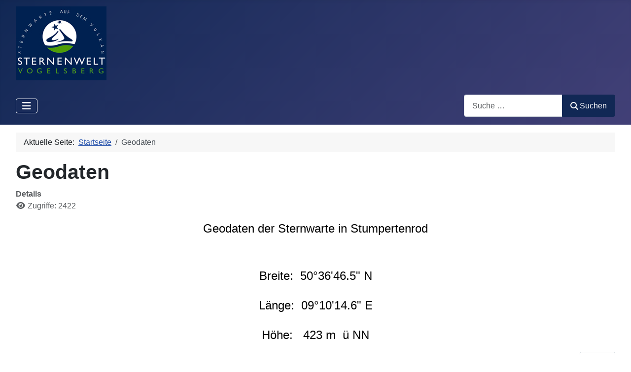

--- FILE ---
content_type: text/html; charset=utf-8
request_url: https://www.sternenwelt-vogelsberg.de/index.php/geodaten
body_size: 6429
content:
<!DOCTYPE html>
<html lang="de-de" dir="ltr">

<head>
    <meta charset="utf-8">
	<meta name="author" content="webmaster">
	<meta name="viewport" content="width=device-width, initial-scale=1">
	<meta name="generator" content="Joomla! - Open Source Content Management">
	<title>Geodaten</title>
	<link href="/media/system/images/joomla-favicon.svg" rel="icon" type="image/svg+xml">
	<link href="/media/system/images/favicon.ico" rel="alternate icon" type="image/vnd.microsoft.icon">
	<link href="/media/system/images/joomla-favicon-pinned.svg" rel="mask-icon" color="#000">
	<link href="https://www.sternenwelt-vogelsberg.de/index.php/search?format=opensearch" rel="search" title="OpenSearch Sternenwelt-Vogelsberg" type="application/opensearchdescription+xml">

    <link href="/media/system/css/joomla-fontawesome.min.css?63c131" rel="lazy-stylesheet"><noscript><link href="/media/system/css/joomla-fontawesome.min.css?63c131" rel="stylesheet"></noscript>
	<link href="/media/templates/site/cassiopeia/css/template.min.css?63c131" rel="stylesheet">
	<link href="/media/templates/site/cassiopeia/css/global/colors_standard.min.css?63c131" rel="stylesheet">
	<link href="/media/mod_articles/css/mod-articles.min.css?63c131" rel="stylesheet">
	<link href="/media/plg_system_webauthn/css/button.min.css?63c131" rel="stylesheet">
	<link href="/media/vendor/awesomplete/css/awesomplete.css?1.1.7" rel="stylesheet">
	<link href="/media/templates/site/cassiopeia/css/vendor/joomla-custom-elements/joomla-alert.min.css?0.4.1" rel="stylesheet">
	<style>:root {
		--hue: 214;
		--template-bg-light: #f0f4fb;
		--template-text-dark: #495057;
		--template-text-light: #ffffff;
		--template-link-color: var(--link-color);
		--template-special-color: #001B4C;
		
	}</style>

    <script src="/media/vendor/metismenujs/js/metismenujs.min.js?1.4.0" defer></script>
	<script src="/media/mod_menu/js/menu.min.js?63c131" type="module"></script>
	<script type="application/json" class="joomla-script-options new">{"joomla.jtext":{"PLG_SYSTEM_WEBAUTHN_ERR_CANNOT_FIND_USERNAME":"Das Feld für den Benutzernamen wurde im Login-Modul nicht gefunden. Die passwortlose Authentifizierung funktioniert auf dieser Website nicht, bitte ein anderes Login-Modul verwenden.","PLG_SYSTEM_WEBAUTHN_ERR_EMPTY_USERNAME":"Bitte nur den Benutzernamen (aber NICHT das Passwort) eingeben, bevor die Anmeldeschaltfläche für Passkeys ausgewählt wird.","PLG_SYSTEM_WEBAUTHN_ERR_INVALID_USERNAME":"Der angegebene Benutzername entspricht nicht einem Benutzerkonto, das eine passwortlose Anmeldung auf dieser Website ermöglicht hat.","JSHOWPASSWORD":"Passwort anzeigen","JHIDEPASSWORD":"Passwort ausblenden","MOD_FINDER_SEARCH_VALUE":"Suche &hellip;","COM_FINDER_SEARCH_FORM_LIST_LABEL":"Suchergebnisse","JLIB_JS_AJAX_ERROR_OTHER":"Beim Abrufen von JSON-Daten wurde ein HTTP-Statuscode %s zurückgegeben.","JLIB_JS_AJAX_ERROR_PARSE":"Ein Parsing-Fehler trat bei der Verarbeitung der folgenden JSON-Daten auf:<br><code style='color:inherit;white-space:pre-wrap;padding:0;margin:0;border:0;background:inherit;'>%s<\/code>","ERROR":"Fehler","MESSAGE":"Nachricht","NOTICE":"Hinweis","WARNING":"Warnung","JCLOSE":"Schließen","JOK":"OK","JOPEN":"Öffnen"},"finder-search":{"url":"\/index.php\/component\/finder?task=suggestions.suggest&format=json&tmpl=component"},"system.paths":{"root":"","rootFull":"https:\/\/www.sternenwelt-vogelsberg.de\/","base":"","baseFull":"https:\/\/www.sternenwelt-vogelsberg.de\/"},"csrf.token":"236469e93772f002de8a83a630459d30","system.keepalive":{"interval":840000,"uri":"\/index.php\/component\/ajax?format=json"}}</script>
	<script src="/media/system/js/core.min.js?a3d8f8"></script>
	<script src="/media/templates/site/cassiopeia/js/template.min.js?63c131" type="module"></script>
	<script src="/media/system/js/keepalive.min.js?08e025" type="module"></script>
	<script src="/media/system/js/fields/passwordview.min.js?61f142" defer></script>
	<script src="/media/vendor/bootstrap/js/collapse.min.js?5.3.8" type="module"></script>
	<script src="/media/templates/site/cassiopeia/js/mod_menu/menu-metismenu.min.js?63c131" defer></script>
	<script src="/media/vendor/awesomplete/js/awesomplete.min.js?1.1.7" defer></script>
	<script src="/media/com_finder/js/finder.min.js?755761" type="module"></script>
	<script src="/media/system/js/messages.min.js?9a4811" type="module"></script>
	<script src="/media/plg_system_webauthn/js/login.min.js?63c131" defer></script>
	<script type="application/ld+json">{"@context":"https://schema.org","@type":"BreadcrumbList","@id":"https://www.sternenwelt-vogelsberg.de/#/schema/BreadcrumbList/17","itemListElement":[{"@type":"ListItem","position":1,"item":{"@id":"https://www.sternenwelt-vogelsberg.de/index.php","name":"Startseite"}},{"@type":"ListItem","position":2,"item":{"@id":"https://www.sternenwelt-vogelsberg.de/index.php/geodaten","name":"Geodaten"}}]}</script>
	<script type="application/ld+json">{"@context":"https://schema.org","@graph":[{"@type":"Organization","@id":"https://www.sternenwelt-vogelsberg.de/#/schema/Organization/base","name":"Sternenwelt-Vogelsberg","url":"https://www.sternenwelt-vogelsberg.de/"},{"@type":"WebSite","@id":"https://www.sternenwelt-vogelsberg.de/#/schema/WebSite/base","url":"https://www.sternenwelt-vogelsberg.de/","name":"Sternenwelt-Vogelsberg","publisher":{"@id":"https://www.sternenwelt-vogelsberg.de/#/schema/Organization/base"},"potentialAction":{"@type":"SearchAction","target":"https://www.sternenwelt-vogelsberg.de/index.php/search?q={search_term_string}","query-input":"required name=search_term_string"}},{"@type":"WebPage","@id":"https://www.sternenwelt-vogelsberg.de/#/schema/WebPage/base","url":"https://www.sternenwelt-vogelsberg.de/index.php/geodaten","name":"Geodaten","isPartOf":{"@id":"https://www.sternenwelt-vogelsberg.de/#/schema/WebSite/base"},"about":{"@id":"https://www.sternenwelt-vogelsberg.de/#/schema/Organization/base"},"inLanguage":"de-DE","breadcrumb":{"@id":"https://www.sternenwelt-vogelsberg.de/#/schema/BreadcrumbList/17"}},{"@type":"Article","@id":"https://www.sternenwelt-vogelsberg.de/#/schema/com_content/article/24","name":"Geodaten","headline":"Geodaten","inLanguage":"de-DE","interactionStatistic":{"@type":"InteractionCounter","userInteractionCount":2422},"isPartOf":{"@id":"https://www.sternenwelt-vogelsberg.de/#/schema/WebPage/base"}}]}</script>

</head>

<body class="site com_content wrapper-fluid view-article no-layout no-task itemid-164 has-sidebar-right">
    <header class="header container-header full-width position-sticky sticky-top">

        
        
                    <div class="grid-child">
                <div class="navbar-brand">
                    <a class="brand-logo" href="/">
                        <img loading="eager" decoding="async" src="https://www.sternenwelt-vogelsberg.de/images/sv_logo.jpg" alt="Sternenwelt-Vogelsberg" width="184" height="150">                    </a>
                                    </div>
            </div>
        
                    <div class="grid-child container-nav">
                                    
<nav class="navbar navbar-expand-lg" aria-label="Main Menu Blog">
    <button class="navbar-toggler navbar-toggler-right" type="button" data-bs-toggle="collapse" data-bs-target="#navbar110" aria-controls="navbar110" aria-expanded="false" aria-label="Navigation umschalten">
        <span class="icon-menu" aria-hidden="true"></span>
    </button>
    <div class="collapse navbar-collapse" id="navbar110">
        <ul class="mod-menu mod-menu_dropdown-metismenu metismenu mod-list ">
<li class="metismenu-item item-103 level-1 deeper parent"><button class="mod-menu__heading nav-header mm-collapsed mm-toggler mm-toggler-nolink" aria-haspopup="true" aria-expanded="false">Verein</button><ul class="mm-collapse"><li class="metismenu-item item-121 level-2"><a href="/index.php/help/about-your-home-page" >Über Sternenwelt-Vogelsberg</a></li><li class="metismenu-item item-140 level-2"><a href="/index.php/help/satzung" >Satzung</a></li></ul></li><li class="metismenu-item item-106 level-1 deeper parent"><button class="mod-menu__heading nav-header mm-collapsed mm-toggler mm-toggler-nolink" aria-haspopup="true" aria-expanded="false">Inhalt</button><ul class="mm-collapse"><li class="metismenu-item item-118 level-2"><a href="/index.php/sample-layouts/blog" >Blog</a></li><li class="metismenu-item item-120 level-2 deeper parent"><a href="/index.php/sample-layouts/articles" >Artikel</a><button class="mm-collapsed mm-toggler mm-toggler-link" aria-haspopup="true" aria-expanded="false" aria-label="Artikel"></button><ul class="mm-collapse"><li class="metismenu-item item-165 level-3"><a href="/index.php/sample-layouts/articles/lvs-2" >Erstes Neumondtreffen 2025</a></li><li class="metismenu-item item-123 level-3"><a href="/index.php/sample-layouts/articles/mitmachen" >Die Sternenwelt Vogelsberg stellt sich vor</a></li></ul></li><li class="metismenu-item item-139 level-2"><a href="/index.php/sample-layouts/akt-termine" >Akt. Termine</a></li></ul></li><li class="metismenu-item item-127 level-1 deeper parent"><button class="mod-menu__heading nav-header mm-collapsed mm-toggler mm-toggler-nolink" aria-haspopup="true" aria-expanded="false">Wetter</button><ul class="mm-collapse"><li class="metismenu-item item-128 level-2"><a href="https://www.meteoblue.com/en/weather/week/stumpertenrod_germany_2825386" >Meteoblue Wetter-Vorhersage</a></li><li class="metismenu-item item-129 level-2"><a href="https://www.meteoblue.com/de/wetter/outdoorsports/seeing/stumpertenrod_deutschland_2825386" >Meteoblue Seeing-Vorhersage</a></li><li class="metismenu-item item-130 level-2"><a href="https://www.sat24.com/en-gb/country/de" >Sat24 Wolkenfilm</a></li><li class="metismenu-item item-182 level-2"><a href="https://www.wunderground.com/weather/IGNHELPE3" >Wetterstationen Umgebung</a></li><li class="metismenu-item item-209 level-2"><a href="https://e91378e5fccbe9d2c80a8d7cdfeea688.proxy1-connect.rms.teltonika-networks.com" >Wetterdaten Sternwarte</a></li></ul></li><li class="metismenu-item item-131 level-1 deeper parent"><button class="mod-menu__heading nav-header mm-collapsed mm-toggler mm-toggler-nolink" aria-haspopup="true" aria-expanded="false">Livecams</button><ul class="mm-collapse"><li class="metismenu-item item-132 level-2"><a href="https://www.sternenwelt-vogelsberg.de/IPCAM/cam_1_2_view.php" >Livecam 1</a></li><li class="metismenu-item item-133 level-2"><a href="https://bodima.org/" >Livecam Allsky</a></li></ul></li><li class="metismenu-item item-134 level-1 deeper parent"><button class="mod-menu__heading nav-header mm-collapsed mm-toggler mm-toggler-nolink" aria-haspopup="true" aria-expanded="false">Aktuelle Sonnenbilder</button><ul class="mm-collapse"><li class="metismenu-item item-135 level-2"><a href="https://soho.nascom.nasa.gov/data/synoptic/sunspots_earth/mdi_sunspots_1024.jpg" >Sonne im Weißlicht</a></li><li class="metismenu-item item-136 level-2"><a href="https://sdo.gsfc.nasa.gov/assets/img/latest/latest_2048_0304.jpg" >h-Alpha</a></li></ul></li><li class="metismenu-item item-155 level-1"><a href="/index.php/bildergalerie" >Bildergalerie</a></li></ul>
    </div>
</nav>

                                                    <div class="container-search">
                        
<form class="mod-finder js-finder-searchform form-search" action="/index.php/search" method="get" role="search">
    <label for="mod-finder-searchword117" class="visually-hidden finder">Search</label><div class="mod-finder__search input-group"><input type="text" name="q" id="mod-finder-searchword117" class="js-finder-search-query form-control" value="" placeholder="Suche &hellip;"><button class="btn btn-primary" type="submit"><span class="icon-search icon-white" aria-hidden="true"></span> Suchen</button></div>
            </form>

                    </div>
                            </div>
            </header>

    <div class="site-grid">
        
        
        
        
        <div class="grid-child container-component">
            <nav class="mod-breadcrumbs__wrapper" aria-label="Breadcrumbs">
    <ol class="mod-breadcrumbs breadcrumb px-3 py-2">
                    <li class="mod-breadcrumbs__here float-start">
                Aktuelle Seite: &#160;
            </li>
        
        <li class="mod-breadcrumbs__item breadcrumb-item"><a href="/index.php" class="pathway"><span>Startseite</span></a></li><li class="mod-breadcrumbs__item breadcrumb-item active"><span>Geodaten</span></li>    </ol>
    </nav>

            
            <div id="system-message-container" aria-live="polite"></div>

            <main>
                <div class="com-content-article item-page">
    <meta itemprop="inLanguage" content="de-DE">
    
    
        <div class="page-header">
        <h1>
            Geodaten        </h1>
                            </div>
        
        
            <dl class="article-info text-muted">

            <dt class="article-info-term">
                        Details                    </dt>

        
        
        
        
        
    
            
        
                    <dd class="hits">
    <span class="icon-eye icon-fw" aria-hidden="true"></span>
    <meta content="UserPageVisits:2422">
    Zugriffe: 2422</dd>
            </dl>
    
    
        
                                                <div class="com-content-article__body">
        <section class="article-content clearfix">
<p style="text-align: center;"><span style="font-size: 18pt; color: #000000;">Geodaten der Sternwarte in Stumpertenrod</span><br><br><span style="font-size: 18pt; color: #000000;"><br>Breite:  50°36'46.5" N<br></span><br><span style="font-size: 18pt; color: #000000;">Länge:  09°10'14.6" E<br></span><br><span style="font-size: 18pt; color: #000000;">Höhe:   423 m  ü NN</span></p>
</section>     </div>

        
        
<nav class="pagenavigation" aria-label="Seitennavigation">
    <span class="pagination ms-0">
                    <a class="btn btn-sm btn-secondary next" href="/index.php/kontakt" rel="next">
            <span class="visually-hidden">
                Nächster Beitrag: Kontakt            </span>
            <span aria-hidden="true">Weiter</span> <span class="icon-chevron-right" aria-hidden="true"></span>            </a>
        </span>
</nav>
                                        </div>

            </main>
            
        </div>

                    <div class="grid-child container-sidebar-right">
                <div class="sidebar-right card ">
            <h3 class="card-header ">Menü</h3>        <div class="card-body">
                <ul class="mod-menu mod-list nav ">
<li class="nav-item item-101 default"><a href="/index.php" >Startseite</a></li><li class="nav-item item-126"><a href="/index.php/wetter-beitrag" >Wetter-Beitrag</a></li></ul>
    </div>
</div>
<div class="sidebar-right card ">
            <h3 class="card-header ">Login Form</h3>        <div class="card-body">
                <form id="login-form-16" class="mod-login" action="/index.php/geodaten" method="post">

    
    <div class="mod-login__userdata userdata">
        <div class="mod-login__username form-group">
                            <div class="input-group">
                    <input id="modlgn-username-16" type="text" name="username" class="form-control" autocomplete="username" placeholder="Benutzername">
                    <label for="modlgn-username-16" class="visually-hidden">Benutzername</label>
                    <span class="input-group-text" title="Benutzername">
                        <span class="icon-user icon-fw" aria-hidden="true"></span>
                    </span>
                </div>
                    </div>

        <div class="mod-login__password form-group">
                            <div class="input-group">
                    <input id="modlgn-passwd-16" type="password" name="password" autocomplete="current-password" class="form-control" placeholder="Passwort">
                    <label for="modlgn-passwd-16" class="visually-hidden">Passwort</label>
                    <button type="button" class="btn btn-secondary input-password-toggle">
                        <span class="icon-eye icon-fw" aria-hidden="true"></span>
                        <span class="visually-hidden">Passwort anzeigen</span>
                    </button>
                </div>
                    </div>

                    <div class="mod-login__remember form-group">
                <div id="form-login-remember-16" class="form-check">
                    <input type="checkbox" name="remember" class="form-check-input" value="yes" id="form-login-input-remember-16">
                    <label class="form-check-label" for="form-login-input-remember-16">
                        Angemeldet bleiben                    </label>
                </div>
            </div>
        
                    <div class="mod-login__submit form-group">
                <button type="button"
                        class="btn btn-secondary w-100 plg_system_webauthn_login_button"
                                                    data-webauthn-form="login-form-16"
                                                                        title="Passkey verwenden"
                        id="plg_system_webauthn-PD2PLYTPUXgh-GqkENFDV"
                        >
                                            <svg aria-hidden="true" id="Passkey" xmlns="http://www.w3.org/2000/svg" viewBox="0 0 24 24"><g id="icon-passkey"><circle id="icon-passkey-head" cx="10.5" cy="6" r="4.5"/><path id="icon-passkey-key" d="M22.5,10.5a3.5,3.5,0,1,0-5,3.15V19L19,20.5,21.5,18,20,16.5,21.5,15l-1.24-1.24A3.5,3.5,0,0,0,22.5,10.5Zm-3.5,0a1,1,0,1,1,1-1A1,1,0,0,1,19,10.5Z"/><path id="icon-passkey-body" d="M14.44,12.52A6,6,0,0,0,12,12H9a6,6,0,0,0-6,6v2H16V14.49A5.16,5.16,0,0,1,14.44,12.52Z"/></g></svg>
                                        Passkey verwenden                </button>
            </div>
        
        <div class="mod-login__submit form-group">
            <button type="submit" name="Submit" class="btn btn-primary w-100">Anmelden</button>
        </div>

                    <ul class="mod-login__options list-unstyled">
                <li>
                    <a href="/index.php/component/users/reset">
                    Passwort vergessen?</a>
                </li>
                <li>
                    <a href="/index.php/component/users/remind">
                    Benutzername vergessen?</a>
                </li>
                                <li>
                    <a href="/index.php/component/users/registration">
                    Registrieren <span class="icon-register" aria-hidden="true"></span></a>
                </li>
                            </ul>
        <input type="hidden" name="option" value="com_users">
        <input type="hidden" name="task" value="user.login">
        <input type="hidden" name="return" value="aHR0cHM6Ly93d3cuc3Rlcm5lbndlbHQtdm9nZWxzYmVyZy5kZS9pbmRleC5waHAvZ2VvZGF0ZW4=">
        <input type="hidden" name="236469e93772f002de8a83a630459d30" value="1">    </div>
    </form>
    </div>
</div>

            </div>
        
        
                    <div class="grid-child container-bottom-b">
                <div class="bottom-b card ">
            <h3 class="card-header ">Older Posts</h3>        <div class="card-body">
                        <ul class="mod-articles mod-list">
            <li itemscope itemtype="https://schema.org/Article">
            <a href="/index.php/sample-layouts/blog/your-modules" itemprop="url">
                <span itemprop="name">
                    Umbau der Treppe                </span>
            </a>
        </li>
            <li itemscope itemtype="https://schema.org/Article">
            <a href="/index.php/sample-layouts/blog/your-template" itemprop="url">
                <span itemprop="name">
                    Letztes Neumondtreffen in 2024 am 21.12.24                </span>
            </a>
        </li>
            <li itemscope itemtype="https://schema.org/Article">
            <a href="/index.php/sample-layouts/articles/lvs-2" itemprop="url">
                <span itemprop="name">
                    Neumondtreffen                </span>
            </a>
        </li>
    </ul>
    </div>
</div>

            </div>
            </div>

            <footer class="container-footer footer full-width">
            <div class="grid-child">
                <ul class="mod-menu mod-menu_dropdown-metismenu metismenu mod-list menu-horizontal">
<li class="metismenu-item item-113 level-1"><a href="/index.php/login-1" >Login</a></li><li class="metismenu-item item-161 level-1"><a href="/index.php/impressum" >Impressum</a></li><li class="metismenu-item item-162 level-1"><a href="/index.php/nutzungsbedingungen" >Nutzungsbedingungen</a></li><li class="metismenu-item item-163 level-1"><a href="/index.php/datenschutzerklaerung" >Datenschutzerklärung</a></li><li class="metismenu-item item-164 level-1 current active"><a href="/index.php/geodaten" aria-current="page">Geodaten</a></li><li class="metismenu-item item-241 level-1"><a href="/index.php/kontakt" >Kontakt</a></li></ul>

            </div>
        </footer>
    
            <a href="#top" id="back-top" class="back-to-top-link" aria-label="Zurück nach oben">
            <span class="icon-arrow-up icon-fw" aria-hidden="true"></span>
        </a>
    
    
</body>

</html>
